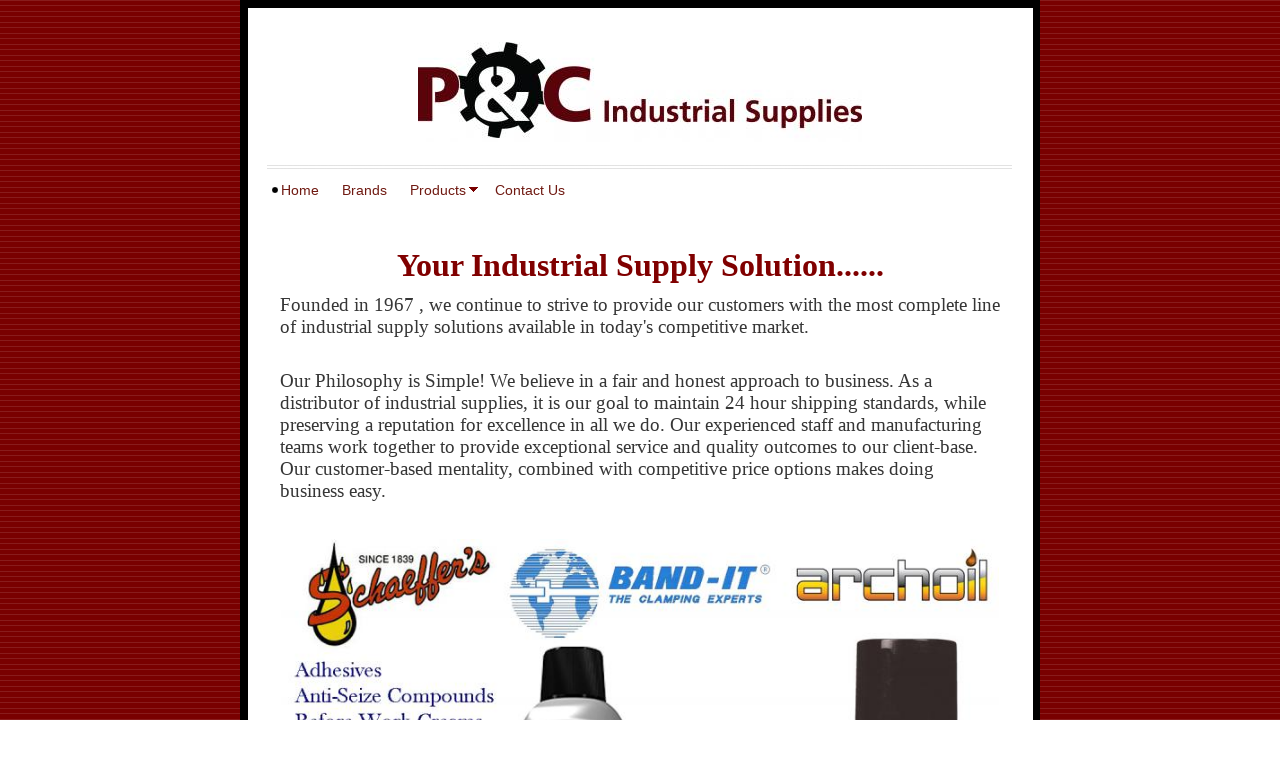

--- FILE ---
content_type: text/html
request_url: https://pcindustrialsupplies.com/
body_size: 3920
content:
<!DOCTYPE html PUBLIC "-//W3C//DTD XHTML 1.0 Strict//EN" "http://www.w3.org/TR/xhtml1/DTD/xhtml1-strict.dtd">
<html xmlns="http://www.w3.org/1999/xhtml" xmlns:php="http://php.net/xsl" xmlns:exslt="http://exslt.org/common" lang="en"><head xmlns=""><meta http-equiv="Content-Type" content="text/html; charset=utf-8"><meta http-equiv="X-UA-Compatible" content="IE=7"><meta name="Generator" content="Site Solution - lunarlander"><meta name="DESCRIPTION" id="mDescription" content=" Your Industrial Supply Solution......Founded in 1967 , we continue to strive to provide our customers with the most complete line of industrial supply solutions available in today's competitive market.Our Philosophy is Simple! We believe in a fair and hon"><meta name="KEYWORDS" id="mKeywords" content="Construction, P &amp; C Industrial Supplies, Home, Grass Lake, MI"><link rel="stylesheet" type="text/css" media="screen" id="globalCSS" href="https://s.turbifycdn.com/lm/lib/smb/css/hosting/yss/v2/mc_global.195798.css"><link rel="stylesheet" type="text/css" media="screen" id="themeCSS" href="https://s.turbifycdn.com/lm/themes/yhoo/ga/ozark/stendhal/palette1/4.0.3/en-us/theme.css"><link rel="stylesheet" type="text/css" media="screen" id="extensionsCSS" href="https://s.turbifycdn.com/ln/lib/smb/assets/hosting/yss/extensions/css/turbify_ss_extensions_1675321208.js"></script><script type="text/javascript">
            var $D  =  YAHOO.util.Dom;
            var $E  =  YAHOO.util.Event;
            var $A  =  YAHOO.util.Anim;
            var $M  =  YAHOO.util.Motion;
            var $EA =  YAHOO.util.Easing;
            var $DD =  YAHOO.util.DD;
            var $C  =  YAHOO.util.Connect;
            var $   =  $D.get;

            YAHOO.namespace ("Smb.Asteroids.Logger");
            YAHOO.Smb.Asteroids.Logger = {
                Log : function(e) {
                    if (typeof console !== 'undefined') {
                        console.log(e);
                    }
                }
            }
            var $LOG = YAHOO.Smb.Asteroids.Logger.Log;
        </script><title>P &amp; C Industrial Supplies - Home</title></head><body class="lo_layout1"><div id="body"><div id="doc" class=""><div xmlns="" id="hd"><style>
		blockquote {margin-right:0;padding-right:0}
	</style><div id="hContent"><div id="headerContent" class="editorWrap"><div id="headerZoneElement" class="editable rte flexContent" rel="itemGuid.sit.hc.001"><h1 style="text-align: center; line-height: normal" align="center" data-mce-style="text-align: center; line-height: normal;"><img class="yssDKImg yssImg yssImgD yssAstImg_itemGuid.577da601362b07.33271983_1200X270 yssDKImg_alignCenter" style="display: block;" src="assets/images/pc_logo.187174505_logo.jpg" alt="" width="444.44444444444px" height="100px" border="0" data-mce-src="assets/images/pc_logo.187174505_logo.jpg" data-mce-style="display: block; margin-left: auto; margin-right: auto; text-align: center;" /></h1></div></div></div><div id="hMisc"><div class="contactInfoContainer" style="width:auto;height:auto"><p class="vcard"><span class="fn org"><span class="organization-name">P &amp; C Industrial Supplies</span></span><br><span class="adr"><span class="locality">Grass Lake</span><span class="separator">, </span><span class="region">MI</span> <span class="postal-code">49240</span></span><span class="phoneNumbers"><br><span class="tel"><span class="type">ph: </span>734-426-1400</span><br><span class="tel"><span class="type">fax: </span>877-627-7523</span></span><br><span class="mailtoWrapper"><a class="email" href="mailto:sales@pcindustrialsupplies.com">sales<wbr>@pcindust<wbr>rialsuppl<wbr>ies<wbr>.com</a></span></p></div></div></div><div id="wrapper" class="navpos_north"><div xmlns="" id="navigation" class="tglsty_arrow sub_dynamic"><ul id="mainNav" role="navigation"><li class="mainNav active" style="z-index:4"><a href="/home">Home</a></li> <li class="mainNav " style="z-index:3"><a href="/brands">Brands</a></li> <li class="mainNav trigger " style="z-index:2"><a href="/products">Products</a><a href="#yss" class="toggle voidLink"><img src="https://s.turbifycdn.com/lm/a/i/spacer.gif" title="" alt="Click to open the Products menu"></a><ul class="subNav"><li><a href="/products/anti-seize_compounds">Anti-Seize Compounds</a></li> <li><a href="/products/epoxyglue">Epoxy/Glue</a></li> <li><a href="/products/firearm_maintenance">Firearm Maintenance</a></li> <li><a href="/products/flashlightsheadlamps">Flashlights/Headlamps</a></li> <li><a href="/products/fuel_additives">Fuel Additives</a></li> </ul></li> <li class="mainNav " style="z-index:1"><a href="/contact_us">Contact Us</a></li> </ul></div><div xmlns="" id="bd"><div id="pageName"><div id="pageNameContent" class="editorWrap"><div id="pageNameZoneContent" class="editable rte flexContent" rel="itemGuid.homePage.001"><h2><img class="yssDKImg yssImg yssImgE yssAstImg_itemGuid.5572068bcc65a6.44379888_1200X270 yssDKImg_alignCenter" style="display: block;margin-left: auto;margin-right: auto;text-align:center;" src="assets/images/pc_logo.155132921_std.jpg" alt="" width="778px" height="175px" border="0" />Home</h2></div></div></div><div id="zWrap"><div id="zA"><div id="zA-widget-layout-wrap" class="widget-layout-wrap " rel=""><div class="modWrap"><p style="line-height: normal; text-align: center;" align="center" data-mce-style="line-height: normal; text-align: center;"> </p><p style="line-height: normal; text-align: center;" align="center" data-mce-style="line-height: normal; text-align: center;"><span style="font-family: verdana, geneva;" data-mce-style="font-family: verdana, geneva;"><strong><span style="color: #800000; font-size: 24pt; line-height: normal;" data-mce-style="color: #800000; font-size: 24pt; line-height: normal;">Your Industrial Supply Solution......</span></strong></span></p><p style="line-height: normal; text-align: left;" align="center" data-mce-style="line-height: normal; text-align: left;"><span style="font-size: 14pt; font-family: tahoma, palatino;" data-mce-style="font-size: 14pt; font-family: tahoma, palatino;">Founded in 1967 , we continue to strive to provide our customers with the most complete line of industrial supply solutions available in today&#39;s competitive market.</span></p><p style="line-height: normal; text-align: left;" data-mce-style="line-height: normal; text-align: left;"><span style="line-height: normal; font-size: 14pt; font-family: tahoma, palatino;" data-mce-style="line-height: normal; font-size: 14pt; font-family: tahoma, palatino;"><br />Our Philosophy is Simple! We believe in a fair and honest approach to business. As a distributor of industrial supplies, it is our goal to maintain 24 hour shipping standards, while preserving a reputation for excellence in all we do. Our experienced staff and manufacturing teams work together to provide exceptional service and quality outcomes to our client-base. Our customer-based mentality, combined with competitive price options makes doing business easy.</span></p><p style="line-height: normal; text-align: left;" data-mce-style="line-height: normal; text-align: left;"> </p><p style="text-align: center; line-height: normal;" align="center" data-mce-style="text-align: center; line-height: normal;"><span class="yssalignwrapper" style="text-align: center; display: block;" data-mce-style="text-align: center; display: block;"><img class="yssDKImg yssImg yssImgE yssAstImg_itemGuid.58cbfd31f11be7.53444726_1200X1100 yssDKImg_alignCenter" style="display: block;margin-left: auto;margin-right: auto;text-align:center;" src="assets/images/pc_website_image_5.7581618_std.jpg" alt="" width="718px" height="658px" border="0" data-mce-src="assets/images/pc_website_image_5.7581618_std.jpg" data-mce-style="display: block; margin-left: auto; margin-right: auto; text-align: center;" /></span></p><p style="text-align: center; line-height: normal;" align="center" data-mce-style="text-align: center; line-height: normal;"><span class="yssalignwrapper" style="text-align: center; display: block;" data-mce-style="text-align: center; display: block;"><br /></span></p><p style="line-height: normal;" data-mce-style="line-height: normal;"><br /></p></div></div></div><div id="zB"><div id="zB-widget-layout-wrap" class="widget-layout-wrap " rel=""><div class="modWrap"><h3 style="text-align: left" align="left" data-mce-style="text-align: left;"> </h3><p style="text-align: center" align="center" data-mce-style="text-align: center;"><span style="color: #0000ff;" color="#0000ff" data-mce-style="color: #0000ff;"><strong><em><span style="font-size: 14pt; line-height: normal;" size="4">&quot;O</span><span style="font-size: 14pt;" size="4" data-mce-style="font-size: 14pt;">UR PHILOSOPHY IS SIMPLE&quot;</span></em></strong></span></p><p style="text-align: center" data-mce-style="text-align: center;"> <span style="line-height: normal; font-size: 14pt;" data-mce-style="line-height: normal; font-size: 14pt;" size="4">We believe in a fair and honest approach to business. Our &quot;customer-based&quot; mentality, combined with competitive price options, are what keep our customers coming back time and again.</span></p></div></div></div><div id="zC"><div id="zC-widget-layout-wrap" class="widget-layout-wrap " rel=""><div class="modWrap"><p style="text-align: center;" align="center" data-mce-style="text-align: center;"><span style="font-size: 18pt; line-height: normal;" data-mce-style="font-size: 18pt; line-height: normal;"><strong> </strong></span></p><p style="text-align: center;" align="center" data-mce-style="text-align: center;"><span style="font-size: 18pt; line-height: normal;"><strong><span style="color: #0000ff;" data-mce-style="color: #0000ff;"><em><span style="font-family: helvetica;" data-mce-style="font-family: helvetica;">Contact Us: </span></em></span></strong></span></p><p style="text-align: center;" data-mce-style="text-align: center;"><span style="font-size: 14pt; line-height: normal;" data-mce-style="font-size: 14pt; line-height: normal;"><strong>1133 Norvell Road</strong></span></p><p style="text-align: center;" data-mce-style="text-align: center;"><span style="font-size: 14pt; line-height: normal;" data-mce-style="font-size: 14pt; line-height: normal;"><strong>Grass Lake, MI 49240</strong></span></p><p style="text-align: center;" data-mce-style="text-align: center;"><span style="font-size: 14pt; line-height: normal;" data-mce-style="font-size: 14pt; line-height: normal;"><strong>Phone: 734-426-1400</strong></span></p><p style="text-align: center;" data-mce-style="text-align: center;"><span style="font-size: 14pt; line-height: normal;" data-mce-style="font-size: 14pt; line-height: normal;"><strong>Fax: 877-627-7523</strong></span></p><p style="text-align: center;" align="center" data-mce-style="text-align: center;"><span style="line-height: normal; font-size: 12pt;" data-mce-style="line-height: normal; font-size: 12pt;"><br /></span></p></div></div></div></div></div></div><div xmlns="" id="ft"><div id="fWrapper"><div id="fContent"><div id="footerContent" class="editorWrap"><div id="footerZoneElement" class="editable rte flexContent" rel="itemGuid.5572077bafa933.25394566.footerContent"><p>Copyright 2016 P &amp; C Industrial Supplies. All rights reserved.</p><p><a href="https://www.turbify.com/hosting" target="_top" data-mce-href="https://www.turbify.com/hosting">Web Hosting by Turbify</a><br data-mce-bogus="1" /></p></div></div></div><div id="fMisc"><div class="contactInfoContainer" style="width:auto;height:auto"><p class="vcard"><span class="fn org"><span class="organization-name">P &amp; C Industrial Supplies</span></span><br><span class="adr"><span class="locality">Grass Lake</span><span class="separator">, </span><span class="region">MI</span> <span class="postal-code">49240</span></span><span class="phoneNumbers"><br><span class="tel"><span class="type">ph: </span>734-426-1400</span><br><span class="tel"><span class="type">fax: </span>877-627-7523</span></span><br><span class="mailtoWrapper"><a class="email" href="mailto:sales@pcindustrialsupplies.com">sales<wbr>@pcindust<wbr>rialsuppl<wbr>ies<wbr>.com</a></span></p></div></div><div id="fBadges"></div></div></div></div></div></body><script xmlns="" type="text/javascript"></script><script xmlns="" type="text/javascript" src="https://s.turbifycdn.com/ln/lib/extensions/js/turbify_ss_extensions_1675321208.js"></script><script xmlns="" type="text/javascript">
    YAHOO.namespace('Smb.Asteroids');
    var YSA = YAHOO.Smb.Asteroids;

    YSA.Nav = {
        isNavNorth : false,
        tmr : null,
        tmrInterval : 600,
        prevCloseNode : null,
        isFirstVisit : true,

        openSub : function(navNode) {
            $LOG('openSub');

            // Clear the timer if any, and if the previously opened subnav is still open (timeout expiration) 
            YSA.Nav.clearTimer();
            YSA.Nav.closePrevSubMenu();

            // For horizontal navigation, set the top position of sub-nav as the height of the 'trigger' element.
            if (YSA.Nav.isNavNorth) { 
                var subNavNode = navNode.getElementsByTagName('ul')[0];
                subNavNode.style.top = navNode.offsetHeight + 'px';
            }

            $D.addClass(navNode, 'opened');
            $D.addClass('admincontrols', 'displayNone');
        },
        closeSub : function(navNode) {
            $LOG('closeSub');
            YSA.Nav.clearTimer();
            YSA.Nav.prevCloseNode = navNode;
            YSA.Nav.tmr = setTimeout(function() { YSA.Nav.hideSub(navNode); }, YSA.Nav.tmrInterval); 
        },
        hideSub : function(navNode) {
            YSA.Nav.clearTimer();
    
            // For key board accessibility, the active sub menu is display:block., not none. So giving -999 to move it off screen in hide mode
            if (YSA.Nav.isNavNorth && $D.hasClass(navNode, 'active')) {
                var subNavNode = navNode.getElementsByTagName('ul')[0];
                subNavNode.style.top = '-999px'; 
            }
            $D.removeClass(navNode, 'opened');
            $D.removeClass('admincontrols', 'displayNone');
        },
        closePrevSubMenu : function() {
            if (YSA.Nav.prevCloseNode) {
                $LOG('Closing previous sub nav');
                YSA.Nav.hideSub(YSA.Nav.prevCloseNode);
                YSA.Nav.prevCloseNode = null;
            }
        },
        isSubOpen : function(navNode) {
            return $D.hasClass(navNode, 'opened');
        },
        toggleSub : function(navNode) {
            var NAV = YSA.Nav;
            if (NAV.isSubOpen(navNode)) {
                NAV.closeSub(navNode);
            } else {
                NAV.openSub(navNode);
            }
        },
        mouseOverTrigger : function(e) {
            $LOG('mouseOverTrigger');
            YSA.Nav.openSub(this);
        },
        mouseOutTrigger : function(e) {
            $LOG('mouseOutTrigger');
            var target = $E.getTarget(e);
            var relatedTarget = $E.getRelatedTarget(e);
            $LOG(target);
            $LOG(relatedTarget);
            YSA.Nav.closeSub(this);
        },
        mouseOverMainNav : function(e) {
            $LOG('mouseOverMainNav');
            if (!$D.hasClass(this, 'trigger')) {
                YSA.Nav.closePrevSubMenu();
            }
        },
        toggleClicked : function(e) {
            $LOG('toggle clicked');
            $LOG(e);
            $E.stopEvent(e);
            YSA.Nav.toggleSub(this.parentNode);
        },
        clearTimer : function() {
            $LOG('Clearing Nav Timer');
            if (YSA.Nav.tmr) {
                clearTimeout(YSA.Nav.tmr);
            }
            YSA.Nav.tmr = null;
        },
        clearSubNavStyles : function() {
            /* For horizontal navigation, we set the 'top' of subNav to align it with the bottom of trigger
                Now if the user chage the template from ribbon, remove this inline style. Else this old inline value will take precedence! */ 
            var subNavNode;
            var navDiv = $('navigation');
            var triggers = $D.getElementsByClassName('trigger', '', navDiv);
            for (var el in triggers) {
                if (YAHOO.lang.hasOwnProperty(triggers, el)) {
                    subNavNode = triggers[el].getElementsByTagName('ul')[0];
                    subNavNode.style.top = '';
                }
            } 
        },
        initNavSettings : function() {
            var wrapperDiv = $('wrapper');
            YSA.Nav.isNavNorth = (wrapperDiv && $D.hasClass(wrapperDiv, 'navpos_north')) ? true : false; 
        },
        init : function() {
            // For the first visit, subscribe to the layout(template) change event
            // When user changes template from the ribbon, we need to re-init this JS, based on the new templates settings. 
            if (YSA.Nav.isFirstVisit) {
                YSA.Nav.isFirstVisit = false;
                if (YSA.UiMgr) {
                    YSA.UiMgr.Layout.onChange.eventObj.subscribe(
                        function() { YSA.Nav.init() });
                }
            } else {
                YSA.Nav.clearSubNavStyles();
            }

            YSA.Nav.initNavSettings();
            var navDiv = $('navigation');
            if (! $D.hasClass(navDiv, 'sub_dynamic')) {
                return;
            }
            YSA.Nav.initNavSettings();
            var triggers = $D.getElementsByClassName('trigger', '', navDiv);
            $E.on(triggers, 'mouseover', this.mouseOverTrigger);
            $E.on(triggers, 'mouseout', this.mouseOutTrigger);
            var toggles = $D.getElementsByClassName('toggle', 'a', navDiv);
            $E.on(toggles, 'click', this.toggleClicked);
            var triggers = $D.getElementsByClassName('mainNav', '', navDiv);
            $E.on(triggers, 'mouseover', this.mouseOverMainNav);
        }
    };
    $E.on(window, 'load', YSA.Nav.init, YSA.Nav, true); 
</script></html>


--- FILE ---
content_type: text/css
request_url: https://s.turbifycdn.com/lm/themes/yhoo/ga/ozark/stendhal/palette1/4.0.3/en-us/theme.css
body_size: 2364
content:
/************************************
 Theme: Ozark - Derived From: Drift
 ************************************/
 #bd{min-height:40em;_height:40em;}
 #hd{min-height:50px;_height:50px;}
 #ft{min-height:40px;_height:40px;}
 #doc{position:relative;width:785px;margin:0 auto;}
 #hd{width:746px;margin:0 auto;}
 #hContent{width:720px;margin:0 auto;padding:30px 0 15px 0;}
 #hMisc {display:none !important;}
 #navigation{width:736px;margin:10px auto;overflow:hidden;}
 ul#mainNav li{display:inline;}
 ul#mainNav li a{float:left;position:relative;padding:0 14px 0 9px;line-height:1.7;white-space:nowrap;}
 #bd{clear:left;width:720px;margin:20px auto 30px auto;}
 #pageName{width:100%;margin:0 auto 30px auto;}
 #zC h3 {padding-bottom:7px;}
 #fContent{width:720px;margin:15px auto;}
 #fMisc{width:720px;margin:0 auto 30px auto;}
 #fMisc {overflow:hidden;*overflow:visible;overflow-x:hidden;}
 #fMisc br {float:left;*display:none;}
 p.vcard {text-indent:-10px;}
 p.vcard .org,p.vcard .adr,p.vcard .tel,p.vcard .mailtoWrapper {position:relative;padding-left:10px;}
 p.vcard .org,p.vcard .street-address,p.vcard .extended-address,p.vcard .locality,p.vcard .postal-code,p.vcard .country-name,p.vcard .tel {padding-right:5px;}
 p.vcard .separator {margin-left:-6px;}
 p.vcard .mailtoWrapper {display:block;}
 p.vcard .adr,p.vcard .country-name,p.vcard .tel,p.vcard .mailtoWrapper {white-space:nowrap;}
 #fBadges {width:720px;margin-left:auto;margin-right:auto;}
 #body .nav_hassub #wrapper .sub_static #subNav a {padding:2px 9px;float:left;}
 #body .nav_hassub #navigation #subNav {overflow:hidden;zoom:1;}
 
 
 /************************************
 Theme: Stendhal - Derived From: Ozark
 ************************************/
 
 
 
 
 		#body  {
 			font-size: 13px;
 			font-family:  Helvetica,sans-serif,Verdana;
 		}
 
 
 
 		#hMisc {
 			font-size: 11px;
 		}
 
 		span.org {
 			font-weight: bold;
 		}
 		
 
 		#body h1 {
 			font-size: 30px;
 			font-weight: bold;
 			font-family: Helvetica,sans-serif,Verdana;
 		}
 
 
 		#body h2 {
 			font-size: 17px;
 			font-weight: normal;
 			font-family: Helvetica,sans-serif,Verdana;
 			font-style: italic;
 			text-transform: uppercase;			
 		}
 
 
 		#body h3 {
 			font-size: 18px;
 			font-weight: bold;
 		}
 
 		#zC h3 {
 			font-size: 18px;
 			letter-spacing: 2px;
 			font-weight: normal;
 			font-family: Georgia,Arial,sans-serif;
 			text-transform: uppercase;			
 		}
 
 
 		#body h4 {
 			font-weight: bold;
 			font-size: 14px;
 			margin-bottom: 5px;
 		}
 
 
 		#ft {
 			font-size: 11px;
 			font-family: "Trebuchet MS", Times;
 		}
 
 
 
 		ul#mainNav li a:link,
 		ul#mainNav li a:visited {
 			font-size: 14px;
 		}
 
 		#ft a:link,
 		#ft a:visited {
 		}
 
 
 		html  {
 			background-attachment: fixed;
 			background-position: 50% 0;
 		}
 
 		#body {
 			background-repeat: repeat-y;
 			background-position: 50% 0;
 		}
 
 		#doc {
 			background-repeat: no-repeat;
 			background-position: 50% 0;
 		}
 		
 		#hd {
 			background-repeat: repeat-x;
 			background-position: 0 100%;
 		}
 		
 		ul#mainNav li.active a:link,
         	ul#mainNav li.active a:visited,
         	ul#mainNav li a:hover,
         	ul#mainNav li a:focus,
         	ul#mainNav li a:active {
 			background-repeat: no-repeat;
 			background-position: 0 50%;
         	}
 
 		
 
 		p.vcard .org,
 		p.vcard .adr,
 		p.vcard .tel {
 			background-position: 0 50%;
 			background-repeat: no-repeat;
 		}		
 
 
 		#doc {
 			border-bottom-width: 8px;
 			border-bottom-style: solid;
 		}
 
 		#zC h3 {
 			border-bottom-width: 1px;
 			border-bottom-style: solid;
 		}
 
 		#zB	#mapZone {
 			border-width: 1px;
 			border-style: solid;
 			_border-width: 0;
 		}
 
 		#zB #mapContainer {
 			_border-width: 1px;
 			_border-style: solid;
 		}
 
 
 		/* 
 		 * direction and color of the arrow (assuming arrow sprite)
 		 */
 	     #body .toggle img {
 	          background-position:-180px -12px;
 	     }
 
 	   /* 
 	    * links for BOTH static and dynamic sub menus 
 	    * use this rule to group declarations common to the two different types of menus (static/dynamic)
 	    */
 	     #body #mainNav .subNav a,
 	     #body .nav_hassub #navigation #subNav a {
 	          font-size:11px;
 	          font-family:georgia;
 	          font-weight:normal;
 	     }
 
 		 /* 
 		  * links for static sub menus
 		  */
 		 /* 
 		  * :hover and selected (active) links for static menus
 		  * they are both styled the same
 		  */
 	     /* 
 	      * links for dynamic sub menus 
 	      */
 	     #body #wrapper .sub_dynamic #mainNav a {
 	     }
 	
 	     /* 
 	      * links for dynamic sub menus 
 	      */
 	     /* VERTICAL DYNAMIC
 	      * :hover and selected (active) links for fly-out menus
 	      * they are both styled the same 
 	      */
 	   /* 
 	    * sub menus 
 	    * displays horizontally below the main nav 
 	    */
 	     #body .nav_hassub #navigation #subNav {
 			border-bottom-width:1px;
 			border-bottom-style:solid;
 			border-top-width:1px;
 			border-top-style:solid;
 	     }
 
 	   /* 
 	    * sub menus (dropdown) 
 	    */
 	     #body #mainNav .subNav {
 	        border-style:solid;
 	        border-width:1px;
 	     }
 
 
 
 
 /**************************************************************
 Theme: Ozark - Derived From: Drift
 Layout: Layout 1 - Derived From: Layout 1 with Title
 **************************************************************/
 .lo_layout1 #pageName {display:none;}
 
 
 /**************************************************************
 Theme: Stendhal - Derived From: Ozark
 Layout: Layout 1 - Derived From: Layout 1 with Title
 **************************************************************/
 
 
 /**************************************************************
 Theme: Ozark - Derived From: Drift
 Layout: Layout 1 with Title - Derived From: Layout 1 with Title
 **************************************************************/
 .lo_layout1 #pageName, .lo_layout1wt #pageName {float:left;}
 .lo_layout1 #zWrap, .lo_layout1wt #zWrap {float:left;width:100%;clear:left;}
 .lo_layout1 #zA, .lo_layout1wt #zA {width:100%;}
 .lo_layout1 #zB, .lo_layout1wt #zB {float:left;clear:left;}
 .lo_layout1 #zB, .lo_layout1wt #zB, .lo_layout1 #zC, .lo_layout1wt #zC {width:335px;}
 .lo_layout1 #zC, .lo_layout1wt #zC {float:right;}
 .lo_layout1 #zB #mapZone, .lo_layout1wt #zB #mapZone {width:300px;height:270px;}
 .lo_layout1 #zB #drivingDirectionsLnk, .lo_layout1wt #zB #drivingDirectionsLnk {top:275px;}
 .lo_layout1 #zC form#contactForm, .lo_layout1wt #zC form#contactForm {width:280px;}
 
 
 /**************************************************************
 Theme: Stendhal - Derived From: Ozark
 Layout: Layout 1 with Title - Derived From: Layout 1 with Title
 **************************************************************/
 
 
 /**************************************************************
 Theme: Ozark - Derived From: Drift
 Layout: Layout 2 with Title - Derived From: Layout 2 with Title
 **************************************************************/
 .lo_layout2wt #zWrap #zA {width:400px;float:left;margin-bottom:30px;}
 .lo_layout2wt #zWrap #zB {width:260px;float:right;margin-bottom:30px;}
 .lo_layout2wt #zC {clear:both;width:720px;}
 .lo_layout2wt #zB #mapZone {width:240px;height:240px;}
 .lo_layout2wt #zB #drivingDirectionsLnk {top:245px;}
 .lo_layout2wt #zC form#contactForm {width:300px;margin-left:20px;}
 
 
 /**************************************************************
 Theme: Stendhal - Derived From: Ozark
 Layout: Layout 2 with Title - Derived From: Layout 2 with Title
 **************************************************************/
 
 
 /**************************************************************
 Theme: Ozark - Derived From: Drift
 Layout: Layout 3 with Title - Derived From: Layout 3 with Title
 **************************************************************/
 .lo_layout3wt #zA, .lo_layout3wt #zB {float:left;width:400px;}
 .lo_layout3wt #zB {clear:left;}
 .lo_layout3wt #zC {width:260px;}
 .lo_layout3wt #zC {margin-left:460px;}
 .lo_layout3wt #zC,x:-moz-any-link {margin-left:60px;}
 .lo_layout3wt #zC,x:-moz-any-link,x:default {margin-left:460px;}
 .lo_layout3wt #zC, {margin-left:457px;}
 .lo_layout3wt #zB #mapZone {width:280px;height:260px;}
 .lo_layout3wt #zB #drivingDirectionsLnk {top:265px;}
 .lo_layout3wt #zC form#contactForm {width:240px;}
 
 
 /**************************************************************
 Theme: Stendhal - Derived From: Ozark
 Layout: Layout 3 with Title - Derived From: Layout 3 with Title
 **************************************************************/
 
 
 /**************************************************************
 Theme: Ozark - Derived From: Drift
 Layout: Layout 4 with Title - Derived From: Layout 1 with Title
 **************************************************************/
 .lo_layout4wt #pageName {float:left;}
 .lo_layout4wt #zWrap {float:left;width:100%;clear:left;}
 .lo_layout4wt #zA {width:335px;float:left;}
 .lo_layout4wt #zB {float:right;}
 .lo_layout4wt #zB, .lo_layout4wt #zC {width:335px;}
 .lo_layout4wt #zC {float:right;clear:right}
 .lo_layout4wt #zB #mapZone {width:300px;height:270px;}
 .lo_layout4wt #zB #drivingDirectionsLnk {top:275px;}
 .lo_layout4wt #zC form#contactForm {width:280px;}
 
 
 /**************************************************************
 Theme: Stendhal - Derived From: Ozark
 Layout: Layout 3 with Title - Derived From: Layout 3 with Title
 **************************************************************/
 
 #body  {
 	color: #363636;
 }
 
 #hd {
 	color: #000000;
 }
 
 #hMisc {
 	color: #838383;
 }
 
 #body h1 {
 	color: #000000;
 }
 
 #pageName {
 	color: #969696;
 }
 
 #body h3 {
 	color: #000000;
 }
 
 #zC h3 {
 	color: #000000;
 }
 
 #ft {
 	color: #ffffff;
 }
 
 #body a:link,
 #body a:visited {
 	color: #8393CA;
 }
 
 #body a:hover,
 #body a:focus,
 #body a:active {
 	text-decoration: none;
 }
 
 #hd a:link,
 #hd a:visited {
 	color: #000000;
 	text-decoration: none;
 }
 
 #pageName a:link,
 #pageName a:visited {
 	color: #969696;
 }
 
 		
 ul#mainNav li a:link,
 ul#mainNav li a:visited {
 	color: #701a12;
 }
 
 html  {
 	background-image: url(https://turbifycdn.com/lm/themes/yhoo/ga/ozark/stendhal/palette1/4.0.3/en-us/images/html.png) !important;
 	background-color: #ffffff;
 }
 
 body {
 	background-color:transparent !important;
 }
 
 #body {
 	background-image: url(https://turbifycdn.com/lm/themes/yhoo/ga/ozark/stendhal/palette1/4.0.3/en-us/images/poundbody.png);
 }
 
 #doc {
 	background-image: url(https://turbifycdn.com/lm/themes/yhoo/ga/ozark/stendhal/palette1/4.0.3/en-us/images/doc.png);
 	background-color: #ffffff;
 }
 		
 #hd {
 	background-image: url(https://turbifycdn.com/lm/themes/yhoo/ga/ozark/stendhal/palette1/4.0.3/en-us/images/hd.png);
 }
 		
 ul#mainNav li.active .subNav a:link,
 ul#mainNav li.active .subNav a:visited {
 	background-image: none;
 	background-color: #ffffff !important;
 }
 ul#mainNav li.active a:link,
 ul#mainNav li.active a:visited,
 ul#mainNav li a:hover,
 ul#mainNav li a:focus,
 ul#mainNav li a:active {
 	background-image: url(https://turbifycdn.com/lm/themes/yhoo/ga/ozark/stendhal/palette1/4.0.3/en-us/images/liactive.png);
 	background-color: #ffffff !important;
 }
 
 		
 
 #ft {
 	background-color: #000000;
 }
 		
 p.vcard .org,
 p.vcard .adr,
 p.vcard .tel {
 	background-image: url(https://turbifycdn.com/lm/themes/yhoo/ga/ozark/stendhal/palette1/4.0.3/en-us/images/bullet.png);
 }		
 
 #doc {
 	border-bottom-color: #000000;
 }
 
 #zC h3 {
 	border-bottom-color: #cccccc;
 }
 
 #zB	#mapZone {
 	border-color: #cccccc;
 }
 
 #zB #mapContainer {
 	_border-color: #cccccc;
 }
 
 #body #mainNav .subNav a,
 #body .nav_hassub #navigation #subNav a {
 	color:#701A12;
 }
 
 #body .nav_hassub #wrapper .sub_static #subNav a {
 	background-color:#ffffff;
 }
 
 #body .nav_hassub #wrapper .sub_static #subNav a:hover,
 #body .nav_hassub #wrapper .sub_static #subNav .active-sub a {
 	background-image: none !important;
 	background-color:#ffffff;
 }
 
 #body #wrapper .sub_dynamic #mainNav .subNav a {
 	background-color:#FFFFFF;
 }
 	     
 #body #wrapper .sub_dynamic #mainNav .subNav a:hover,
 #body #wrapper .sub_dynamic #mainNav .active-sub a {
 	background-image: none !important;
 	background-color:#969696 !important;
 }
 
 #body .nav_hassub #navigation #subNav {
 	border-bottom-color:#9DAF7B;
 	border-top-color:#E9EBD2;
 }
 
 #body #mainNav .subNav {
 	border-color:#9DAF7B;
 }
 
